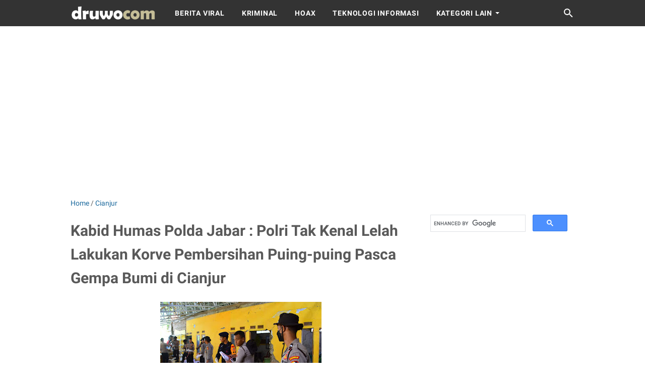

--- FILE ---
content_type: text/html; charset=utf-8
request_url: https://www.google.com/recaptcha/api2/aframe
body_size: 114
content:
<!DOCTYPE HTML><html><head><meta http-equiv="content-type" content="text/html; charset=UTF-8"></head><body><script nonce="ESfI5Ky3kxQ2fr7ZfruBUg">/** Anti-fraud and anti-abuse applications only. See google.com/recaptcha */ try{var clients={'sodar':'https://pagead2.googlesyndication.com/pagead/sodar?'};window.addEventListener("message",function(a){try{if(a.source===window.parent){var b=JSON.parse(a.data);var c=clients[b['id']];if(c){var d=document.createElement('img');d.src=c+b['params']+'&rc='+(localStorage.getItem("rc::a")?sessionStorage.getItem("rc::b"):"");window.document.body.appendChild(d);sessionStorage.setItem("rc::e",parseInt(sessionStorage.getItem("rc::e")||0)+1);localStorage.setItem("rc::h",'1769677570112');}}}catch(b){}});window.parent.postMessage("_grecaptcha_ready", "*");}catch(b){}</script></body></html>

--- FILE ---
content_type: text/javascript; charset=UTF-8
request_url: https://www.druwo.com/feeds/posts/default/-/Cianjur?alt=json-in-script&orderby=updated&start-index=2&max-results=5&callback=msRelatedPosts
body_size: 8576
content:
// API callback
msRelatedPosts({"version":"1.0","encoding":"UTF-8","feed":{"xmlns":"http://www.w3.org/2005/Atom","xmlns$openSearch":"http://a9.com/-/spec/opensearchrss/1.0/","xmlns$blogger":"http://schemas.google.com/blogger/2008","xmlns$georss":"http://www.georss.org/georss","xmlns$gd":"http://schemas.google.com/g/2005","xmlns$thr":"http://purl.org/syndication/thread/1.0","id":{"$t":"tag:blogger.com,1999:blog-3880931958798652754"},"updated":{"$t":"2026-01-16T21:46:24.726+07:00"},"category":[{"term":"Polri"},{"term":"kriminal"},{"term":"Polresta Yogyakarta"},{"term":"yogyakarta"},{"term":"jadwal"},{"term":"Polres Ngawi"},{"term":"jam kunjung"},{"term":"sampel gratis"},{"term":"singkatan"},{"term":"rumah sakit"},{"term":"pasien"},{"term":"SIM keliling"},{"term":"TNI"},{"term":"DIY"},{"term":"gratis"},{"term":"polisi"},{"term":"Sleman"},{"term":"Hukum"},{"term":"MotoGP"},{"term":"2016"},{"term":"Polda DIY"},{"term":"hasil"},{"term":"Polda Jambi"},{"term":"hadiah"},{"term":"promo"},{"term":"review"},{"term":"Tokoh"},{"term":"freesample"},{"term":"Cianjur"},{"term":"Polda Jatim"},{"term":"Polda Metro Jaya"},{"term":"susu"},{"term":"voucher"},{"term":"DKI Jakarta"},{"term":"Terorisme"},{"term":"tahanan"},{"term":"#Irjenpolrusdihartono"},{"term":"#Kapoldajambi"},{"term":"Bantul"},{"term":"Pakar"},{"term":"kualifikasi"},{"term":"#Poldajambi"},{"term":"perkembangan kasus"},{"term":"race"},{"term":"Irjen Pol A Rachmad Wibowo"},{"term":"Jateng"},{"term":"Kapolres Ngawi"},{"term":"Kompolnas RI"},{"term":"Polda Jateng"},{"term":"Polres Pekalongan"},{"term":"Rutan"},{"term":"VIRAL"},{"term":"diskon"},{"term":"jogja"},{"term":"klasemen"},{"term":"lipstik"},{"term":"sampelgratis"},{"term":"wisata"},{"term":"#Kapolda Jambi"},{"term":"#rusdihartono"},{"term":"HOAX"},{"term":"Jatim"},{"term":"LP"},{"term":"Lapas"},{"term":"Muhammadiyah"},{"term":"Polres Tulungagung"},{"term":"hometesterclub"},{"term":"makanan"},{"term":"sampel"},{"term":"#Irjen Pol Rusdi Hartono"},{"term":"#Polda Jambi"},{"term":"Australia"},{"term":"Bandung"},{"term":"Gunungkidul"},{"term":"Jabar"},{"term":"Jepang"},{"term":"Kulonprogo"},{"term":"Motegi"},{"term":"Ngawi"},{"term":"Papua"},{"term":"Phillip Island"},{"term":"Polda"},{"term":"Polres Nagekeo"},{"term":"Polrestro Jakarta Utara"},{"term":"Spanyol"},{"term":"Surabaya"},{"term":"TNI Polri"},{"term":"cara"},{"term":"harga"},{"term":"kesehatan"},{"term":"kupon"},{"term":"lomba"},{"term":"narkoba"},{"term":"pencurian"},{"term":"DPR"},{"term":"Komnas HAM"},{"term":"MPASI"},{"term":"Mahasiswa"},{"term":"Malaysia"},{"term":"Opini"},{"term":"Pilkada"},{"term":"Polrestabes Bandung"},{"term":"SAMSAT Keliling"},{"term":"Sepang"},{"term":"Valencia"},{"term":"anak"},{"term":"bayi"},{"term":"daftar harga"},{"term":"kode"},{"term":"kuliner"},{"term":"murah"},{"term":"narapidana"},{"term":"produk"},{"term":"revlon"},{"term":"sample gratis"},{"term":"tips"},{"term":"#Kapoldajambi #Irjenpolrusdihartono #Rusdihartono #hutke72polairud"},{"term":"#Rusdi hartono"},{"term":"#irjenpolrsudihartono #poldajambi #kapoldajambi"},{"term":"#jambi"},{"term":"2018"},{"term":"Akbp Dwiasi Wiyaputera"},{"term":"Bali"},{"term":"Biddokkes Polda Jateng"},{"term":"Corona"},{"term":"Covid-19"},{"term":"KPK"},{"term":"Kalemdiklat Polri"},{"term":"Kemenpora RI"},{"term":"Klaten"},{"term":"Kraton"},{"term":"Lamandau"},{"term":"MPR RI"},{"term":"Majalengka"},{"term":"Makassar"},{"term":"Malioboro"},{"term":"NTT"},{"term":"NU"},{"term":"Polres Gunungkidul"},{"term":"Polres Kotawaringin Barat"},{"term":"Polres Semarang"},{"term":"Polres Tabanan"},{"term":"Polres Toraja Utara"},{"term":"Polresta Denpasar"},{"term":"Polrestro Depok"},{"term":"Polrestro Jakarta Barat"},{"term":"Semarang"},{"term":"Sidoarjo"},{"term":"Unjuk Rasa"},{"term":"arti"},{"term":"berhadiah"},{"term":"bless"},{"term":"caladine"},{"term":"cleanser"},{"term":"enfagrow"},{"term":"freegift"},{"term":"giveaway"},{"term":"hemat"},{"term":"kebakaran"},{"term":"kecelakaan"},{"term":"klitih"},{"term":"kuis"},{"term":"lalu-lintas"},{"term":"lifful beauty"},{"term":"lifull beauty"},{"term":"line"},{"term":"lineindomaret"},{"term":"makeup"},{"term":"modus penipuan"},{"term":"monipla"},{"term":"pelajar"},{"term":"resep"},{"term":"solero"},{"term":"survey"},{"term":"susugratis"},{"term":"2017"},{"term":"2020"},{"term":"AKBP Andi Muhammad Ichsan Usman"},{"term":"AKBP Bismo Teguh Prakoso"},{"term":"Aragon"},{"term":"BNN RI"},{"term":"BRI"},{"term":"Balikpapan"},{"term":"Banjarmasin"},{"term":"Banten"},{"term":"Bhabinkamtibmas"},{"term":"Bisnis"},{"term":"Bitung"},{"term":"Boyolali"},{"term":"Brebes"},{"term":"Brigjen Pol Mardiaz Kusin Dwihananto"},{"term":"Calon Kapolri"},{"term":"DIJUAL"},{"term":"Ditlantas Polda DIY"},{"term":"Ditreskrimum Polda Metro Jaya"},{"term":"Hartono Mall"},{"term":"Hobi"},{"term":"IAWP 2021"},{"term":"IDI"},{"term":"IPW"},{"term":"Jakarta"},{"term":"Jakarta Selatan"},{"term":"Jakarta Timur"},{"term":"KIJANG"},{"term":"Kali Gajahwong"},{"term":"Kalsel"},{"term":"Kapolda Jambi"},{"term":"Kapolri"},{"term":"Karawang"},{"term":"Kebumen"},{"term":"Kidzooona"},{"term":"Kompolnas"},{"term":"Kwitansi"},{"term":"Lemdiklat"},{"term":"Lip Cream"},{"term":"MOBIL"},{"term":"Malang"},{"term":"Morinaga"},{"term":"Moto GP"},{"term":"NKRI"},{"term":"November"},{"term":"PP Polri"},{"term":"PSSI"},{"term":"Padang Lawas"},{"term":"Pekalongan"},{"term":"Pemilu"},{"term":"Polda Bali"},{"term":"Polda NTT"},{"term":"Polda Sultra"},{"term":"Poles Sikka"},{"term":"Politik"},{"term":"Polres Aceh Selatan"},{"term":"Polres Badung"},{"term":"Polres Bantul"},{"term":"Polres Banyuasin"},{"term":"Polres Bogor"},{"term":"Polres Brebes"},{"term":"Polres Gianyar"},{"term":"Polres Grobogan"},{"term":"Polres Indramayu"},{"term":"Polres Kebumen"},{"term":"Polres Kolaka Utara"},{"term":"Polres Kudus"},{"term":"Polres Mandailing Natal"},{"term":"Polres Pelabuhan Makassar"},{"term":"Polres Sragen"},{"term":"Polres Sukabumi Kota"},{"term":"Polres Tanjab Timur"},{"term":"Polres Tebo"},{"term":"Polresta Pontianak Kota"},{"term":"Polresta Surakarta"},{"term":"Polrestabes"},{"term":"Polrestabes Makassar"},{"term":"Polrestro Jakarta Pusat"},{"term":"Polwan"},{"term":"Purworejo"},{"term":"Pusdokkes Polri"},{"term":"RRI"},{"term":"Rembang"},{"term":"Reptile"},{"term":"S.I.K"},{"term":"SIM Internasional"},{"term":"Samsat Corner"},{"term":"Setukpa"},{"term":"Setukpa Lemdiklat Polri"},{"term":"Setukpa Polri"},{"term":"Simalungun"},{"term":"Sumbar"},{"term":"Surakarta"},{"term":"TOYOTA"},{"term":"TVRI"},{"term":"Trenggalek"},{"term":"Uang Palsu"},{"term":"acnol"},{"term":"agama"},{"term":"bb cushion"},{"term":"bedak"},{"term":"bencana"},{"term":"bolu kukus nutrijel"},{"term":"caladine lotion"},{"term":"cetaphil"},{"term":"cleansing gel"},{"term":"concealer"},{"term":"daftar"},{"term":"daftar menu"},{"term":"data"},{"term":"demo"},{"term":"diapers"},{"term":"elevania"},{"term":"eskrim"},{"term":"face care"},{"term":"facial foam"},{"term":"facial wash"},{"term":"food"},{"term":"foundation"},{"term":"garnier"},{"term":"giveway"},{"term":"harga tiket masuk"},{"term":"hewan ternak"},{"term":"htc"},{"term":"ikan bakar"},{"term":"indomaret"},{"term":"informasi"},{"term":"jam"},{"term":"judi"},{"term":"kataanda.com"},{"term":"kenesfood"},{"term":"kodevoucher"},{"term":"kolamrenangjogja"},{"term":"kosmetik"},{"term":"krim bayi"},{"term":"kuis berhadiah"},{"term":"kuisberhadiah"},{"term":"kuisgratis"},{"term":"kuistv"},{"term":"kuliner jogja"},{"term":"kulit berminyak"},{"term":"kulit sensitif"},{"term":"laneige"},{"term":"lifull"},{"term":"lip cream matte"},{"term":"lipstikmatte"},{"term":"lomba foto"},{"term":"longsor"},{"term":"loreal paris"},{"term":"luckydraw"},{"term":"madiun"},{"term":"makarizo"},{"term":"make up"},{"term":"make up remover"},{"term":"mamypoko"},{"term":"mataharimall"},{"term":"meadjohnson"},{"term":"minyak rambut bayi"},{"term":"mncmobile"},{"term":"nasional"},{"term":"newborn"},{"term":"newmom"},{"term":"nyx"},{"term":"obat"},{"term":"obat darah tinggi"},{"term":"obat jerawat"},{"term":"okupon"},{"term":"panties pizza"},{"term":"pastagigi"},{"term":"pelembab"},{"term":"pembacokan"},{"term":"pembersih lantai"},{"term":"pembersih wajah"},{"term":"pememuan senjata api"},{"term":"pepsodent"},{"term":"perampasan"},{"term":"perbedaan"},{"term":"perkelahian"},{"term":"persamaan"},{"term":"phd"},{"term":"phddeivery"},{"term":"pixy lip cream"},{"term":"pizza"},{"term":"ponds"},{"term":"pondswhitebeauty"},{"term":"popok bayi"},{"term":"posisi start"},{"term":"profil sirkuit"},{"term":"rctimobile"},{"term":"remaja"},{"term":"revlon ultra hd matte embrace"},{"term":"rewiew"},{"term":"ros in hotel"},{"term":"sabun cuci"},{"term":"samplegratis"},{"term":"sapi"},{"term":"sariayu"},{"term":"sariwangi"},{"term":"seafood \u0026 chinesse food"},{"term":"sgm"},{"term":"shampoo"},{"term":"shopee"},{"term":"silkygirl"},{"term":"sosial"},{"term":"sufor"},{"term":"sustagen"},{"term":"teh"},{"term":"tresemme"},{"term":"unilever"},{"term":"upinipin"},{"term":"wardah"},{"term":"yvesaintlaurent"}],"title":{"type":"text","$t":"druwo"},"subtitle":{"type":"html","$t":"Informasi penting hari ini"},"link":[{"rel":"http://schemas.google.com/g/2005#feed","type":"application/atom+xml","href":"https:\/\/www.druwo.com\/feeds\/posts\/default"},{"rel":"self","type":"application/atom+xml","href":"https:\/\/www.blogger.com\/feeds\/3880931958798652754\/posts\/default\/-\/Cianjur?alt=json-in-script\u0026start-index=2\u0026max-results=5\u0026orderby=updated"},{"rel":"alternate","type":"text/html","href":"https:\/\/www.druwo.com\/search\/label\/Cianjur"},{"rel":"hub","href":"http://pubsubhubbub.appspot.com/"},{"rel":"previous","type":"application/atom+xml","href":"https:\/\/www.blogger.com\/feeds\/3880931958798652754\/posts\/default\/-\/Cianjur\/-\/Cianjur?alt=json-in-script\u0026start-index=1\u0026max-results=5\u0026orderby=updated"},{"rel":"next","type":"application/atom+xml","href":"https:\/\/www.blogger.com\/feeds\/3880931958798652754\/posts\/default\/-\/Cianjur\/-\/Cianjur?alt=json-in-script\u0026start-index=7\u0026max-results=5\u0026orderby=updated"}],"author":[{"name":{"$t":"Admin"},"uri":{"$t":"http:\/\/www.blogger.com\/profile\/12121047641961669110"},"email":{"$t":"noreply@blogger.com"},"gd$image":{"rel":"http://schemas.google.com/g/2005#thumbnail","width":"32","height":"32","src":"\/\/blogger.googleusercontent.com\/img\/b\/R29vZ2xl\/AVvXsEilrEz-o15HZnvMwuT45fhMb4Oue9fTlLr_bTimpXiX0gN4XxmD-lIqaGVlMWHWJt_9HymqgADQs0p4x90yxSh-Opw2MX53MvvrG723jXdN-4Q9XmSg1prUon851hnwHw\/s96\/unnamed.png"}}],"generator":{"version":"7.00","uri":"http://www.blogger.com","$t":"Blogger"},"openSearch$totalResults":{"$t":"10"},"openSearch$startIndex":{"$t":"2"},"openSearch$itemsPerPage":{"$t":"5"},"entry":[{"id":{"$t":"tag:blogger.com,1999:blog-3880931958798652754.post-8831835336123488543"},"published":{"$t":"2022-12-01T16:07:00.002+07:00"},"updated":{"$t":"2022-12-01T16:07:31.568+07:00"},"category":[{"scheme":"http://www.blogger.com/atom/ns#","term":"Cianjur"}],"title":{"type":"text","$t":"Kabid Humas Polda Jabar : Polri Tak Kenal Lelah Lakukan Korve Pembersihan Puing-puing  Pasca Gempa Bumi di Cianjur"},"content":{"type":"html","$t":"\u003Cdiv\u003E\u003Cdiv class=\"separator\" style=\"clear: both; text-align: center;\"\u003E\u003Ca href=\"https:\/\/blogger.googleusercontent.com\/img\/b\/R29vZ2xl\/AVvXsEjW1DcWRVOQ0Ka48fCCKMesz302omAZj__ca_bwK6VhG8gcllAAj4JUtUZpbNbiR4JGcexeI0FxG09R-ZKxVqEp_WHGzSlLXn4TFHZnDI6WpmCLN0sdyqPsWQg_MQkX6Y8LyZeqYWB_EbkEo1tnfzPcs_OfiVn4CxPcj7VVjP-IyqjntBst_Z-Eu3LRGQ\/s1500\/5e23b8e9-23df-4e32-a7e8-6abad285b60b.jpg\" imageanchor=\"1\" style=\"margin-left: 1em; margin-right: 1em;\"\u003E\u003Cimg border=\"0\" data-original-height=\"1000\" data-original-width=\"1500\" height=\"213\" src=\"https:\/\/blogger.googleusercontent.com\/img\/b\/R29vZ2xl\/AVvXsEjW1DcWRVOQ0Ka48fCCKMesz302omAZj__ca_bwK6VhG8gcllAAj4JUtUZpbNbiR4JGcexeI0FxG09R-ZKxVqEp_WHGzSlLXn4TFHZnDI6WpmCLN0sdyqPsWQg_MQkX6Y8LyZeqYWB_EbkEo1tnfzPcs_OfiVn4CxPcj7VVjP-IyqjntBst_Z-Eu3LRGQ\/s320\/5e23b8e9-23df-4e32-a7e8-6abad285b60b.jpg\" width=\"320\" \/\u003E\u003C\/a\u003E\u003C\/div\u003E\u003Cbr \/\u003EDampak dari gempa bumi yang dirasakan oleh masyarakat kabupaten Cianjur begitu parah banyak kerusakan terjadi di fasilitas umum hingga milik pribadi. Perlu penataan dan pembersihan di wilayah paska terkena dampaknya gempa bumi yang tak luput dari perhatian Polri dalam pembersihan di wilayah tersebut.\u003C\/div\u003E\u003Cdiv\u003E\u003Cbr \/\u003E\u003C\/div\u003E\u003Cdiv\u003EKabid Humas Polda Jabar Kombes Pol. Ibrahim Tompo S.I.K, M.Si mengatakan bahwa korve dipandang perlu sebagai wujud\u0026nbsp; pelayanan kepada masyarakat, kamis (1-12-2022).\u0026nbsp;\u003C\/div\u003E\u003Cdiv\u003E\u003Cbr \/\u003E\u003C\/div\u003E\u003Cdiv\u003EDengan menggunakan peralatan seadanya Polri saling bahu membahu membongkar serta membersihkan sisa puing - puing rumah warga yang rusak bahkan hancur akibat gempa Cianjur.\u003C\/div\u003E\u003Cdiv\u003E\u003Cbr \/\u003E\u003C\/div\u003E\u003Cdiv\u003EAnggota Polri terlihat kompak bahu membahu membersihkan sisa puing puing reruntuhan dan fasilitas umum\u0026nbsp; hingga jalan yang menjadi akses menuju wilayah tersebut.\u003C\/div\u003E"},"link":[{"rel":"edit","type":"application/atom+xml","href":"https:\/\/www.blogger.com\/feeds\/3880931958798652754\/posts\/default\/8831835336123488543"},{"rel":"self","type":"application/atom+xml","href":"https:\/\/www.blogger.com\/feeds\/3880931958798652754\/posts\/default\/8831835336123488543"},{"rel":"alternate","type":"text/html","href":"https:\/\/www.druwo.com\/2022\/12\/kabid-humas-polda-jabar-polri-tak-kenal.html","title":"Kabid Humas Polda Jabar : Polri Tak Kenal Lelah Lakukan Korve Pembersihan Puing-puing  Pasca Gempa Bumi di Cianjur"}],"author":[{"name":{"$t":"Admin"},"uri":{"$t":"http:\/\/www.blogger.com\/profile\/12121047641961669110"},"email":{"$t":"noreply@blogger.com"},"gd$image":{"rel":"http://schemas.google.com/g/2005#thumbnail","width":"32","height":"32","src":"\/\/blogger.googleusercontent.com\/img\/b\/R29vZ2xl\/AVvXsEilrEz-o15HZnvMwuT45fhMb4Oue9fTlLr_bTimpXiX0gN4XxmD-lIqaGVlMWHWJt_9HymqgADQs0p4x90yxSh-Opw2MX53MvvrG723jXdN-4Q9XmSg1prUon851hnwHw\/s96\/unnamed.png"}}],"media$thumbnail":{"xmlns$media":"http://search.yahoo.com/mrss/","url":"https:\/\/blogger.googleusercontent.com\/img\/b\/R29vZ2xl\/AVvXsEjW1DcWRVOQ0Ka48fCCKMesz302omAZj__ca_bwK6VhG8gcllAAj4JUtUZpbNbiR4JGcexeI0FxG09R-ZKxVqEp_WHGzSlLXn4TFHZnDI6WpmCLN0sdyqPsWQg_MQkX6Y8LyZeqYWB_EbkEo1tnfzPcs_OfiVn4CxPcj7VVjP-IyqjntBst_Z-Eu3LRGQ\/s72-c\/5e23b8e9-23df-4e32-a7e8-6abad285b60b.jpg","height":"72","width":"72"}},{"id":{"$t":"tag:blogger.com,1999:blog-3880931958798652754.post-6723490916117839260"},"published":{"$t":"2022-12-01T13:12:00.003+07:00"},"updated":{"$t":"2022-12-01T13:12:32.288+07:00"},"category":[{"scheme":"http://www.blogger.com/atom/ns#","term":"Cianjur"},{"scheme":"http://www.blogger.com/atom/ns#","term":"Polri"}],"title":{"type":"text","$t":"Kabid Humas Polda Jabar :  Srikandi Polwan terjang Daerah Yang Sulit Terjangkau Kendaraan,  Distribusikan Bantuan Logistik Untuk Korban Gempa Cianjur"},"content":{"type":"html","$t":"\u003Cdiv\u003E\u003Cdiv class=\"separator\" style=\"clear: both; text-align: center;\"\u003E\u003Ca href=\"https:\/\/blogger.googleusercontent.com\/img\/b\/R29vZ2xl\/AVvXsEicu9BEqH0-uDFWfRwts6tAI4Rsyn67kM4JdUs9inAMxLsyFcXau7cbQsPb-uwtSGR1FEJ7AXedMcnfAqcXxVoobnn7Mt643XN_Skb3yfPGGrmArOZGAxx6m9gvGgCp5bYJtPXWNyQOEyzSuJ1hsQCCEcGqPn66k5E-k8T-kabKG44vqxHu6MiDiTV6-A\/s720\/e20934cd-d74c-4aa4-8e11-afb791c73ae1.jpg\" imageanchor=\"1\" style=\"margin-left: 1em; margin-right: 1em;\"\u003E\u003Cimg border=\"0\" data-original-height=\"400\" data-original-width=\"720\" height=\"178\" src=\"https:\/\/blogger.googleusercontent.com\/img\/b\/R29vZ2xl\/AVvXsEicu9BEqH0-uDFWfRwts6tAI4Rsyn67kM4JdUs9inAMxLsyFcXau7cbQsPb-uwtSGR1FEJ7AXedMcnfAqcXxVoobnn7Mt643XN_Skb3yfPGGrmArOZGAxx6m9gvGgCp5bYJtPXWNyQOEyzSuJ1hsQCCEcGqPn66k5E-k8T-kabKG44vqxHu6MiDiTV6-A\/s320\/e20934cd-d74c-4aa4-8e11-afb791c73ae1.jpg\" width=\"320\" \/\u003E\u003C\/a\u003E\u003C\/div\u003E\u003Cbr \/\u003EPaska terjadinya gempa yang memporak porandakan sebagian wilayah kab. Cianjur, bantuan logistik datang dari berbagai daerah sebagai bentuk kepedulian dan rasa empaty terhadap warganya\u0026nbsp; menggunakan sepeda motor trail membawa kebutuhan esensial untuk warga terdampak gempa Cianjur.Kamis (1\/12\/2022)\u003C\/div\u003E\u003Cdiv\u003E\u003Cbr \/\u003E\u003C\/div\u003E\u003Cdiv\u003EPolwan dengan gagah berani tersebut harus menembus jalanan sempit, terjal dan mau tak mau menggunakan motor trail demi kebutuhan logistik tiba cepat di lokasi terdampak. di Kampung Leuwinanggung Rt 001 Rw 001 Desa Sukaresmi Kecamatan Pacet Kabupaten Cianjur.\u003C\/div\u003E\u003Cdiv\u003E\u003Cbr \/\u003E\u003C\/div\u003E\u003Cdiv\u003ESaat\u0026nbsp; dikonfirmasi, Briptu Rega menyampaikan telah menyalurkan bantuan logistik kepada korban gempa ditempat yang terisolasi yang hanya bisa dilewati oleh kendaraan trail,\u0026nbsp;\u003C\/div\u003E\u003Cdiv\u003E\u003Cbr \/\u003E\u003C\/div\u003E\u003Cdiv\u003E\"Alhamdulih saya dan rekan-rekan\u0026nbsp; bisa menyalurkan langsung logistik kepada korban gempa ke tempat yang sangat sulit dilalui.\" ujarnya.\u003C\/div\u003E\u003Cdiv\u003E\u003Cbr \/\u003E\u003C\/div\u003E\u003Cdiv\u003ETak hanya menyalurkan logistik, Polwan juga\u0026nbsp; melakukan trauma healing kepada anak-anak ditempat pengungsian karena merupakan salah satu upaya untuk memulihkan trauma pasca bencana gempa bumi yang melanda Kabupaten Cianjur.\u003C\/div\u003E\u003Cdiv\u003E\u003Cbr \/\u003E\u003C\/div\u003E\u003Cdiv\u003ESementara itu, Kapolres Majalengka Polda Jabae AKBP Edwin Affandi saya megapresiasi setinggi-tingginya kepada Briptu Rega, Polwan yang membawa pendistribusian logistik untuk korban terdampak\u0026nbsp; gempa Cianjur.\u003C\/div\u003E\u003Cdiv\u003E\u003Cbr \/\u003E\u003C\/div\u003E\u003Cdiv\u003EMereka terus bekerja dan berjuang untuk melindungi segenap tumpah darah Bangsa Indonesia.\u0026nbsp; Dan berharap mereka dapat menjadi srikandi atau pahlawan yang membawa nama baik institusi Kepolisian Republik Indonesia\u0026nbsp;\u003C\/div\u003E\u003Cdiv\u003E\u003Cbr \/\u003E\u003C\/div\u003E\u003Cdiv\u003EKabid Humas Polda jabar Kombes. Pol Ibrahim Tompo, S.I.K., M.Si., menambahkan dalam operasi kemanusiaan ini hadir srikandi Polwan dengan aksi heroiknya dalam penanggulangan bencana gempa bumi di kabupaten Ciianjur merupakan tindakan positif yang patut dicontoh oleh anggota\u0026nbsp; polri yang lainnya.\u003C\/div\u003E"},"link":[{"rel":"edit","type":"application/atom+xml","href":"https:\/\/www.blogger.com\/feeds\/3880931958798652754\/posts\/default\/6723490916117839260"},{"rel":"self","type":"application/atom+xml","href":"https:\/\/www.blogger.com\/feeds\/3880931958798652754\/posts\/default\/6723490916117839260"},{"rel":"alternate","type":"text/html","href":"https:\/\/www.druwo.com\/2022\/12\/kabid-humas-polda-jabar-srikandi-polwan.html","title":"Kabid Humas Polda Jabar :  Srikandi Polwan terjang Daerah Yang Sulit Terjangkau Kendaraan,  Distribusikan Bantuan Logistik Untuk Korban Gempa Cianjur"}],"author":[{"name":{"$t":"Admin"},"uri":{"$t":"http:\/\/www.blogger.com\/profile\/12121047641961669110"},"email":{"$t":"noreply@blogger.com"},"gd$image":{"rel":"http://schemas.google.com/g/2005#thumbnail","width":"32","height":"32","src":"\/\/blogger.googleusercontent.com\/img\/b\/R29vZ2xl\/AVvXsEilrEz-o15HZnvMwuT45fhMb4Oue9fTlLr_bTimpXiX0gN4XxmD-lIqaGVlMWHWJt_9HymqgADQs0p4x90yxSh-Opw2MX53MvvrG723jXdN-4Q9XmSg1prUon851hnwHw\/s96\/unnamed.png"}}],"media$thumbnail":{"xmlns$media":"http://search.yahoo.com/mrss/","url":"https:\/\/blogger.googleusercontent.com\/img\/b\/R29vZ2xl\/AVvXsEicu9BEqH0-uDFWfRwts6tAI4Rsyn67kM4JdUs9inAMxLsyFcXau7cbQsPb-uwtSGR1FEJ7AXedMcnfAqcXxVoobnn7Mt643XN_Skb3yfPGGrmArOZGAxx6m9gvGgCp5bYJtPXWNyQOEyzSuJ1hsQCCEcGqPn66k5E-k8T-kabKG44vqxHu6MiDiTV6-A\/s72-c\/e20934cd-d74c-4aa4-8e11-afb791c73ae1.jpg","height":"72","width":"72"}},{"id":{"$t":"tag:blogger.com,1999:blog-3880931958798652754.post-6664311232525684776"},"published":{"$t":"2022-11-30T17:06:00.004+07:00"},"updated":{"$t":"2022-11-30T17:06:37.460+07:00"},"category":[{"scheme":"http://www.blogger.com/atom/ns#","term":"Cianjur"}],"title":{"type":"text","$t":"UPDATE TIM DVI IDENTIFIKASI JENAZAH KORBAN GEMPA BUMI CIANJUR"},"content":{"type":"html","$t":"\u003Cdiv\u003E\u003Cdiv class=\"separator\" style=\"clear: both; text-align: center;\"\u003E\u003Ca href=\"https:\/\/blogger.googleusercontent.com\/img\/b\/R29vZ2xl\/AVvXsEgKEf7ixEBPFtEyaRKRopQzKwdbxOt97wifBR1iQ_SABcieWcEbq2RH6NbvdTGYN2obikq1fcB3JdlLRraUGgqTFhbNd5_yS5OHb3GNGp0y8xk8kz-uiuNk8rRvlobiqiZW236nXC6sL29uaY3xQT_1tI3MxR4rFeVJZsrMNsKFPu3EJBwpKe7XfFTA\/s1280\/f5a3e2c8-f5fa-42b2-9887-019241ac35a3.jpg\" imageanchor=\"1\" style=\"margin-left: 1em; margin-right: 1em;\"\u003E\u003Cimg border=\"0\" data-original-height=\"853\" data-original-width=\"1280\" height=\"213\" src=\"https:\/\/blogger.googleusercontent.com\/img\/b\/R29vZ2xl\/AVvXsEgKEf7ixEBPFtEyaRKRopQzKwdbxOt97wifBR1iQ_SABcieWcEbq2RH6NbvdTGYN2obikq1fcB3JdlLRraUGgqTFhbNd5_yS5OHb3GNGp0y8xk8kz-uiuNk8rRvlobiqiZW236nXC6sL29uaY3xQT_1tI3MxR4rFeVJZsrMNsKFPu3EJBwpKe7XfFTA\/s320\/f5a3e2c8-f5fa-42b2-9887-019241ac35a3.jpg\" width=\"320\" \/\u003E\u003C\/a\u003E\u003C\/div\u003E\u003Cbr \/\u003ETim Disaster Victim Investigation (DVI)\u0026nbsp; Gempa bumi Cianjur Jawa Barat mengungkapkan, telah berhasil mengidentifikasi sebanyak 151 jenazah korban akibat gempa di Cianjur, Jawa Barat. Rabu (30\/11\/2022)\u003C\/div\u003E\u003Cdiv\u003E\u003Cbr \/\u003E\u003C\/div\u003E\u003Cdiv\u003EAdapun gempa di cianjur yang terjadi pada senin, 21 november memiliki kekuatan magnitudo 5,6 ini, mengakibatkan banyak warga menjadi korban. “pada kesempatan ini kami akan menyampaikan kegiatan dvi dalam\u0026nbsp; rangka identifikasi korban meninggal dalam bencana gempa bumi . sampai saat ini update selasa sampai dengan saat ini pukul 13.00 selasa kemaren sampai petang kami menerima 4 jenazah.” Ujar juru bicara DVI Polri Brigjen Pol Nyoman Eddy P.W.Sp.F.DFM\u0026nbsp;\u003C\/div\u003E\u003Cdiv\u003E\u003Cbr \/\u003E\u003C\/div\u003E\u003Cdiv\u003E“Adapun identifikasi dilakukan berdasarkan DNA sidik jari, serta catatan medis dan properti korban jenazah nomor pm 062\/022\/cjr\/150, cocok dengan data am nomor 97 teridentifikasi sebagai nurhasanah\/ perempuan\/ 43 tahun\/ kp. cugenang rt 003 rt 001 kec. cugenang kab. cianjur. teridentifikasi melalui sidik jari, gigi, catatan medis dan property dan yang ke 2 jenazah nomor pm 062\/022\/cjr\/153, cocok dengan data am nomor 68 teridentifikasi sebagai roni nurjaman\/ laki-laki\/ 27 tahun\/ kp. balong rt 5 rw 4 kel. suci, karang pawitan garut. teridentifikasi melalui sidik jari, catatan medis dan properti.” Tambahnya.\u003C\/div\u003E\u003Cdiv\u003E\u003Cbr \/\u003E\u003C\/div\u003E\u003Cdiv\u003ETim.DVI Polri engingatkan agar korban selamat dari peristiwa bencana alam gempa Cianjur yang masih kehilangan anggota keluarganya untuk melapor. Laporan adanya anggota keluarga yang hilang bisa disampaikan ke posko yang disediakan, mulai dari Posko Pengaduan Orang Hilang atau Posko Ante Mortem DVI.\u0026nbsp; \u0026nbsp; \u0026nbsp; \u0026nbsp; \u0026nbsp; \u0026nbsp; \u0026nbsp; \u0026nbsp; \u0026nbsp; \u0026nbsp; \u0026nbsp; \u0026nbsp; \u0026nbsp; \u0026nbsp; \u0026nbsp; \u0026nbsp;\u0026nbsp;\u003C\/div\u003E\u003Cdiv\u003E\u003Cbr \/\u003E\u003C\/div\u003E\u003Cdiv\u003E“Kepada keluarga yang masih merasa kelhilangan anggota keluarganya untuk diimbau bisa melapor ke Posko Pengaduan Orang Hilang, Posko Ante Mortem DVI di bagian forensik RSUD Sayang Cianjur,” ucapnya.\u003C\/div\u003E\u003Cdiv\u003E\u003Cbr \/\u003E\u003C\/div\u003E\u003Cdiv\u003EMenurutnya, saat melapor, anggota keluarga yang datang ke posko perlu membawa data-data korban berupa kartu, rekam medis gigi, foto terakhir korban, dan rekam sidik jari.\u0026nbsp;\u003C\/div\u003E\u003Cdiv\u003E\u003Cbr \/\u003E\u003C\/div\u003E\u003Cdiv\u003ESementara itu, hanya keluarga inti korban yang boleh mengambil data hasil identifikasi. “Untuk pengambilan sampel data DNA DVI, diharapkan yang hadir adalah orangtua kandung atau anak kandung korban untuk diambil sampel DNA-nya,” imbuhnya\u0026nbsp;\u003C\/div\u003E"},"link":[{"rel":"edit","type":"application/atom+xml","href":"https:\/\/www.blogger.com\/feeds\/3880931958798652754\/posts\/default\/6664311232525684776"},{"rel":"self","type":"application/atom+xml","href":"https:\/\/www.blogger.com\/feeds\/3880931958798652754\/posts\/default\/6664311232525684776"},{"rel":"alternate","type":"text/html","href":"https:\/\/www.druwo.com\/2022\/11\/update-tim-dvi-identifikasi-jenazah.html","title":"UPDATE TIM DVI IDENTIFIKASI JENAZAH KORBAN GEMPA BUMI CIANJUR"}],"author":[{"name":{"$t":"Jay"},"uri":{"$t":"http:\/\/www.blogger.com\/profile\/03666205151957046383"},"email":{"$t":"noreply@blogger.com"},"gd$image":{"rel":"http://schemas.google.com/g/2005#thumbnail","width":"16","height":"16","src":"https:\/\/img1.blogblog.com\/img\/b16-rounded.gif"}}],"media$thumbnail":{"xmlns$media":"http://search.yahoo.com/mrss/","url":"https:\/\/blogger.googleusercontent.com\/img\/b\/R29vZ2xl\/AVvXsEgKEf7ixEBPFtEyaRKRopQzKwdbxOt97wifBR1iQ_SABcieWcEbq2RH6NbvdTGYN2obikq1fcB3JdlLRraUGgqTFhbNd5_yS5OHb3GNGp0y8xk8kz-uiuNk8rRvlobiqiZW236nXC6sL29uaY3xQT_1tI3MxR4rFeVJZsrMNsKFPu3EJBwpKe7XfFTA\/s72-c\/f5a3e2c8-f5fa-42b2-9887-019241ac35a3.jpg","height":"72","width":"72"}},{"id":{"$t":"tag:blogger.com,1999:blog-3880931958798652754.post-4243646730446535551"},"published":{"$t":"2022-11-30T16:54:00.001+07:00"},"updated":{"$t":"2022-11-30T16:54:19.197+07:00"},"category":[{"scheme":"http://www.blogger.com/atom/ns#","term":"Cianjur"}],"title":{"type":"text","$t":"Kabid Humas Polda Jabar : Upaya Pencarian Korban Gempa Bumi Sampai Saat Ini Masih Dilakukan."},"content":{"type":"html","$t":"\u003Cdiv\u003E\u003Cdiv class=\"separator\" style=\"clear: both; text-align: center;\"\u003E\u003Ca href=\"https:\/\/blogger.googleusercontent.com\/img\/b\/R29vZ2xl\/AVvXsEhNHJQC_bG6S2n_aQL09MUM7xSy__bsSMfDSqhKOEQUJO6m_NqNk3bBmozvro0FXk7P_Tp2wT0y17Gfz6vVLwdZKW3FkY3ClcQ3SWLetklGVD_6bsDp_IeOCZaNbcf4KUnv283WRkCM-rw2hOyNKyHhDq-_soH4357EpTKDxsnKzP2VAabdQRCbCHfz\/s1280\/98ca7c85-b078-465b-8dcd-e34b2d194bc2.jpg\" imageanchor=\"1\" style=\"margin-left: 1em; margin-right: 1em;\"\u003E\u003Cimg border=\"0\" data-original-height=\"853\" data-original-width=\"1280\" height=\"213\" src=\"https:\/\/blogger.googleusercontent.com\/img\/b\/R29vZ2xl\/AVvXsEhNHJQC_bG6S2n_aQL09MUM7xSy__bsSMfDSqhKOEQUJO6m_NqNk3bBmozvro0FXk7P_Tp2wT0y17Gfz6vVLwdZKW3FkY3ClcQ3SWLetklGVD_6bsDp_IeOCZaNbcf4KUnv283WRkCM-rw2hOyNKyHhDq-_soH4357EpTKDxsnKzP2VAabdQRCbCHfz\/s320\/98ca7c85-b078-465b-8dcd-e34b2d194bc2.jpg\" width=\"320\" \/\u003E\u003C\/a\u003E\u003C\/div\u003E\u003Cbr \/\u003EPaska terjadinya gempa bumi di kabupaten cianjur beberapa waktu lalu yang begitu dahsyat memporak porandakan sebagian wilayah kab. Cianjur yang kini menyisakan reruntuhan bangunan warga, kendaraan bahkan harta benda menjadi korban. Tanah longsor pun tidak luput menimbun para korban yang terdampak.\u003C\/div\u003E\u003Cdiv\u003E\u003Cbr \/\u003E\u003C\/div\u003E\u003Cdiv\u003EUpaya pencarian korban pun masih terus dilakukan oleh anggota Polri dan gabungan dengan anggota BNPB serta para relawan hingga saat ini masih dilakukan tepatnya di Kp. Cicadas Rt 03 Rw 01 Desa. Cijedil. Hari Rabu (30-11-2022).\u003C\/div\u003E\u003Cdiv\u003E\u003Cbr \/\u003E\u003C\/div\u003E\u003Cdiv\u003EDengan berbagai peralatan upaya pencarian korban masih belum ditemukan kembali yang tertimbun tanah longsor. Mulai\u0026nbsp; dari gundukan tanah paling atas hingga paling bawah tak luput dari pencarian tim SAR. Dengan cuaca yang cerah mempermudah upaya pencarian disekitar wilayah longsor tersebut.\u003C\/div\u003E\u003Cdiv\u003E\u003Cbr \/\u003E\u003C\/div\u003E\u003Cdiv\u003EKabid Humas Polda Jabar Kombes Pol. Ibrahim Tompo, S.I.K., M.Si., mengatakan upaya pencarian korban dititik longsor\u0026nbsp; akan terus dilakukan oleh anggota Polri dan gabungan tim SAR hingga waktu yang belum ditentukan.\u003C\/div\u003E\u003Cdiv\u003E\u003Cbr \/\u003E\u003C\/div\u003E\u003Cdiv\u003EMengingat informasi dari BMKG sudah melemahnya kekuatan gempa di kab. Cianjur tidak menutup kemungkinan terjadi hal hal yang tidak diinginkan, untuk itu masyarakat\u0026nbsp; harus tetap waspada dan tetap siaga dalam menghadapi bencana alam ini.\u003C\/div\u003E\u003Cdiv\u003E\u003Cbr \/\u003E\u003C\/div\u003E\u003Cdiv\u003ETerlihat tim gabungan Polri\u0026nbsp; dan BPBD serta para relawan masih tetap kompak dalam upaya pencarian di desa Cijedil dengan tetap semangat dalam operasi kemanusiaan penanggulangan bencana di kab. Cianjur.\u003C\/div\u003E"},"link":[{"rel":"edit","type":"application/atom+xml","href":"https:\/\/www.blogger.com\/feeds\/3880931958798652754\/posts\/default\/4243646730446535551"},{"rel":"self","type":"application/atom+xml","href":"https:\/\/www.blogger.com\/feeds\/3880931958798652754\/posts\/default\/4243646730446535551"},{"rel":"alternate","type":"text/html","href":"https:\/\/www.druwo.com\/2022\/11\/kabid-humas-polda-jabar-upaya-pencarian.html","title":"Kabid Humas Polda Jabar : Upaya Pencarian Korban Gempa Bumi Sampai Saat Ini Masih Dilakukan."}],"author":[{"name":{"$t":"Jay"},"uri":{"$t":"http:\/\/www.blogger.com\/profile\/03666205151957046383"},"email":{"$t":"noreply@blogger.com"},"gd$image":{"rel":"http://schemas.google.com/g/2005#thumbnail","width":"16","height":"16","src":"https:\/\/img1.blogblog.com\/img\/b16-rounded.gif"}}],"media$thumbnail":{"xmlns$media":"http://search.yahoo.com/mrss/","url":"https:\/\/blogger.googleusercontent.com\/img\/b\/R29vZ2xl\/AVvXsEhNHJQC_bG6S2n_aQL09MUM7xSy__bsSMfDSqhKOEQUJO6m_NqNk3bBmozvro0FXk7P_Tp2wT0y17Gfz6vVLwdZKW3FkY3ClcQ3SWLetklGVD_6bsDp_IeOCZaNbcf4KUnv283WRkCM-rw2hOyNKyHhDq-_soH4357EpTKDxsnKzP2VAabdQRCbCHfz\/s72-c\/98ca7c85-b078-465b-8dcd-e34b2d194bc2.jpg","height":"72","width":"72"}},{"id":{"$t":"tag:blogger.com,1999:blog-3880931958798652754.post-2169772920850398162"},"published":{"$t":"2022-11-29T13:51:00.003+07:00"},"updated":{"$t":"2022-11-29T13:51:28.210+07:00"},"category":[{"scheme":"http://www.blogger.com/atom/ns#","term":"Cianjur"}],"title":{"type":"text","$t":"Ketum Persit dan Bhayangkari tinjau posko korban gempa Cianjur "},"content":{"type":"html","$t":"\u003Cdiv\u003E\u003Cdiv class=\"separator\" style=\"clear: both; text-align: center;\"\u003E\u003Ca href=\"https:\/\/blogger.googleusercontent.com\/img\/b\/R29vZ2xl\/AVvXsEiEAP3AgPa6HAGq94lMVWUJwquqdhnSnV_FMOYTHWcPNJPwXQEQ47Y84pVyY4ds9UQrhoPloQHFkvHMSZBXOZYOG5UpGpyPQ5Yy2THz-DUGWEqObNvA7_WukV2KJsNrh459WcRurSubSvEiscnpu4NCZf4PY5_P0geQkE3QOROOK5U9eYt5MC-jqwzunQ\/s1600\/14195f96-2fad-4087-9d3d-6f81f1224edc.jpg\" imageanchor=\"1\" style=\"margin-left: 1em; margin-right: 1em;\"\u003E\u003Cimg border=\"0\" data-original-height=\"900\" data-original-width=\"1600\" height=\"180\" src=\"https:\/\/blogger.googleusercontent.com\/img\/b\/R29vZ2xl\/AVvXsEiEAP3AgPa6HAGq94lMVWUJwquqdhnSnV_FMOYTHWcPNJPwXQEQ47Y84pVyY4ds9UQrhoPloQHFkvHMSZBXOZYOG5UpGpyPQ5Yy2THz-DUGWEqObNvA7_WukV2KJsNrh459WcRurSubSvEiscnpu4NCZf4PY5_P0geQkE3QOROOK5U9eYt5MC-jqwzunQ\/s320\/14195f96-2fad-4087-9d3d-6f81f1224edc.jpg\" width=\"320\" \/\u003E\u003C\/a\u003E\u003C\/div\u003E\u003Cbr \/\u003ECianjur - Ketua Umum Persit Kartika Chandra Kirana Hetty Andika Perkasa dan Ketua Umum Bhayangkari Juliati Sapta Listyo Sigit meninjau posko penanganan korban gempa bumi Cianjur, Jawa Barat, Selasa, 29 November 2022.\u0026nbsp;\u003C\/div\u003E\u003Cdiv\u003E\u003Cbr \/\u003E\u003C\/div\u003E\u003Cdiv\u003EWakapolres Cianjur Kompol Silfia Sukma Rosa menjelaskan, peninjauan itu dilaksanakan di posko korban bencana alam ke wilayah Kampung Munjul Rt\/Rw 001\/006 Desa Gasol Kecamatan Cugenang yang dipusatkan lokasi pengungsian SDN 2 Sukamaju.\u003C\/div\u003E\u003Cdiv\u003E\u003Cbr \/\u003E\u003C\/div\u003E\u003Cdiv\u003E\"Pada pukul 09.50 WIB Ibu Panglima TNI Hetty Andika Perkasa dan Ibu Kapolri Juliati Sapta Listyo beserta PC Bhayangkari jajaran dan PC Persit jajaran melakukan pengecekan posko korban bencana alam,\" kata Silfia kepada wartawan, Jakarta, Selasa, 29 November 2022.\u0026nbsp;\u003C\/div\u003E\u003Cdiv\u003E\u003Cbr \/\u003E\u003C\/div\u003E\u003Cdiv\u003EMenurut Silfia dalam tinjauannya, istri Panglima TNI dan istri Kapolri tersebut melakukan sejumlah rangkaian kegiatan misi kemanusiaan kepada korban bencana alam tersebut.\u0026nbsp;\u003C\/div\u003E\u003Cdiv\u003E\u003Cbr \/\u003E\u003C\/div\u003E\u003Cdiv\u003E\"Memeberikan bantuan secara simbolis. Pembagian paket untuk anak-anak,\" ujarnya.\u0026nbsp;\u003C\/div\u003E\u003Cdiv\u003E\u003Cbr \/\u003E\u003C\/div\u003E\u003Cdiv\u003EBahkan, kata Silfia, mereka juga ikut turun langsung memberikan penyuluhan trauma healing kepada anak-anak yang terdampak bencana tersebut.\u0026nbsp;\u003C\/div\u003E\u003Cdiv\u003E\u003Cbr \/\u003E\u003C\/div\u003E\u003Cdiv\u003E\"Ikut serta dalam memberikan Trauma Healing kepada para pengungsi anak-anak yang di gagas oleh Polres Cianjur,\" ucapnya.\u0026nbsp;\u003C\/div\u003E\u003Cdiv\u003E\u003Cbr \/\u003E\u003C\/div\u003E\u003Cdiv\u003ESelain itu, Hetty dan Juliati juga meninjau lokasi dapur umum yang didirikan untuk membantu korban gempa. Serta, memberikan semangat dan motivasi terhadap para korban yang terdampak.\u003C\/div\u003E"},"link":[{"rel":"edit","type":"application/atom+xml","href":"https:\/\/www.blogger.com\/feeds\/3880931958798652754\/posts\/default\/2169772920850398162"},{"rel":"self","type":"application/atom+xml","href":"https:\/\/www.blogger.com\/feeds\/3880931958798652754\/posts\/default\/2169772920850398162"},{"rel":"alternate","type":"text/html","href":"https:\/\/www.druwo.com\/2022\/11\/ketum-persit-dan-bhayangkari-tinjau.html","title":"Ketum Persit dan Bhayangkari tinjau posko korban gempa Cianjur "}],"author":[{"name":{"$t":"Admin"},"uri":{"$t":"http:\/\/www.blogger.com\/profile\/12121047641961669110"},"email":{"$t":"noreply@blogger.com"},"gd$image":{"rel":"http://schemas.google.com/g/2005#thumbnail","width":"32","height":"32","src":"\/\/blogger.googleusercontent.com\/img\/b\/R29vZ2xl\/AVvXsEilrEz-o15HZnvMwuT45fhMb4Oue9fTlLr_bTimpXiX0gN4XxmD-lIqaGVlMWHWJt_9HymqgADQs0p4x90yxSh-Opw2MX53MvvrG723jXdN-4Q9XmSg1prUon851hnwHw\/s96\/unnamed.png"}}],"media$thumbnail":{"xmlns$media":"http://search.yahoo.com/mrss/","url":"https:\/\/blogger.googleusercontent.com\/img\/b\/R29vZ2xl\/AVvXsEiEAP3AgPa6HAGq94lMVWUJwquqdhnSnV_FMOYTHWcPNJPwXQEQ47Y84pVyY4ds9UQrhoPloQHFkvHMSZBXOZYOG5UpGpyPQ5Yy2THz-DUGWEqObNvA7_WukV2KJsNrh459WcRurSubSvEiscnpu4NCZf4PY5_P0geQkE3QOROOK5U9eYt5MC-jqwzunQ\/s72-c\/14195f96-2fad-4087-9d3d-6f81f1224edc.jpg","height":"72","width":"72"}}]}});

--- FILE ---
content_type: text/javascript; charset=UTF-8
request_url: https://www.druwo.com/feeds/posts/summary/-/Cianjur?alt=json-in-script&callback=bacaJuga&max-results=5
body_size: 5986
content:
// API callback
bacaJuga({"version":"1.0","encoding":"UTF-8","feed":{"xmlns":"http://www.w3.org/2005/Atom","xmlns$openSearch":"http://a9.com/-/spec/opensearchrss/1.0/","xmlns$blogger":"http://schemas.google.com/blogger/2008","xmlns$georss":"http://www.georss.org/georss","xmlns$gd":"http://schemas.google.com/g/2005","xmlns$thr":"http://purl.org/syndication/thread/1.0","id":{"$t":"tag:blogger.com,1999:blog-3880931958798652754"},"updated":{"$t":"2026-01-16T21:46:24.726+07:00"},"category":[{"term":"Polri"},{"term":"kriminal"},{"term":"Polresta Yogyakarta"},{"term":"yogyakarta"},{"term":"jadwal"},{"term":"Polres Ngawi"},{"term":"jam kunjung"},{"term":"sampel gratis"},{"term":"singkatan"},{"term":"rumah sakit"},{"term":"pasien"},{"term":"SIM keliling"},{"term":"TNI"},{"term":"DIY"},{"term":"gratis"},{"term":"polisi"},{"term":"Sleman"},{"term":"Hukum"},{"term":"MotoGP"},{"term":"2016"},{"term":"Polda DIY"},{"term":"hasil"},{"term":"Polda Jambi"},{"term":"hadiah"},{"term":"promo"},{"term":"review"},{"term":"Tokoh"},{"term":"freesample"},{"term":"Cianjur"},{"term":"Polda Jatim"},{"term":"Polda Metro Jaya"},{"term":"susu"},{"term":"voucher"},{"term":"DKI Jakarta"},{"term":"Terorisme"},{"term":"tahanan"},{"term":"#Irjenpolrusdihartono"},{"term":"#Kapoldajambi"},{"term":"Bantul"},{"term":"Pakar"},{"term":"kualifikasi"},{"term":"#Poldajambi"},{"term":"perkembangan kasus"},{"term":"race"},{"term":"Irjen Pol A Rachmad Wibowo"},{"term":"Jateng"},{"term":"Kapolres Ngawi"},{"term":"Kompolnas RI"},{"term":"Polda Jateng"},{"term":"Polres Pekalongan"},{"term":"Rutan"},{"term":"VIRAL"},{"term":"diskon"},{"term":"jogja"},{"term":"klasemen"},{"term":"lipstik"},{"term":"sampelgratis"},{"term":"wisata"},{"term":"#Kapolda Jambi"},{"term":"#rusdihartono"},{"term":"HOAX"},{"term":"Jatim"},{"term":"LP"},{"term":"Lapas"},{"term":"Muhammadiyah"},{"term":"Polres Tulungagung"},{"term":"hometesterclub"},{"term":"makanan"},{"term":"sampel"},{"term":"#Irjen Pol Rusdi Hartono"},{"term":"#Polda Jambi"},{"term":"Australia"},{"term":"Bandung"},{"term":"Gunungkidul"},{"term":"Jabar"},{"term":"Jepang"},{"term":"Kulonprogo"},{"term":"Motegi"},{"term":"Ngawi"},{"term":"Papua"},{"term":"Phillip Island"},{"term":"Polda"},{"term":"Polres Nagekeo"},{"term":"Polrestro Jakarta Utara"},{"term":"Spanyol"},{"term":"Surabaya"},{"term":"TNI Polri"},{"term":"cara"},{"term":"harga"},{"term":"kesehatan"},{"term":"kupon"},{"term":"lomba"},{"term":"narkoba"},{"term":"pencurian"},{"term":"DPR"},{"term":"Komnas HAM"},{"term":"MPASI"},{"term":"Mahasiswa"},{"term":"Malaysia"},{"term":"Opini"},{"term":"Pilkada"},{"term":"Polrestabes Bandung"},{"term":"SAMSAT Keliling"},{"term":"Sepang"},{"term":"Valencia"},{"term":"anak"},{"term":"bayi"},{"term":"daftar harga"},{"term":"kode"},{"term":"kuliner"},{"term":"murah"},{"term":"narapidana"},{"term":"produk"},{"term":"revlon"},{"term":"sample gratis"},{"term":"tips"},{"term":"#Kapoldajambi #Irjenpolrusdihartono #Rusdihartono #hutke72polairud"},{"term":"#Rusdi hartono"},{"term":"#irjenpolrsudihartono #poldajambi #kapoldajambi"},{"term":"#jambi"},{"term":"2018"},{"term":"Akbp Dwiasi Wiyaputera"},{"term":"Bali"},{"term":"Biddokkes Polda Jateng"},{"term":"Corona"},{"term":"Covid-19"},{"term":"KPK"},{"term":"Kalemdiklat Polri"},{"term":"Kemenpora RI"},{"term":"Klaten"},{"term":"Kraton"},{"term":"Lamandau"},{"term":"MPR RI"},{"term":"Majalengka"},{"term":"Makassar"},{"term":"Malioboro"},{"term":"NTT"},{"term":"NU"},{"term":"Polres Gunungkidul"},{"term":"Polres Kotawaringin Barat"},{"term":"Polres Semarang"},{"term":"Polres Tabanan"},{"term":"Polres Toraja Utara"},{"term":"Polresta Denpasar"},{"term":"Polrestro Depok"},{"term":"Polrestro Jakarta Barat"},{"term":"Semarang"},{"term":"Sidoarjo"},{"term":"Unjuk Rasa"},{"term":"arti"},{"term":"berhadiah"},{"term":"bless"},{"term":"caladine"},{"term":"cleanser"},{"term":"enfagrow"},{"term":"freegift"},{"term":"giveaway"},{"term":"hemat"},{"term":"kebakaran"},{"term":"kecelakaan"},{"term":"klitih"},{"term":"kuis"},{"term":"lalu-lintas"},{"term":"lifful beauty"},{"term":"lifull beauty"},{"term":"line"},{"term":"lineindomaret"},{"term":"makeup"},{"term":"modus penipuan"},{"term":"monipla"},{"term":"pelajar"},{"term":"resep"},{"term":"solero"},{"term":"survey"},{"term":"susugratis"},{"term":"2017"},{"term":"2020"},{"term":"AKBP Andi Muhammad Ichsan Usman"},{"term":"AKBP Bismo Teguh Prakoso"},{"term":"Aragon"},{"term":"BNN RI"},{"term":"BRI"},{"term":"Balikpapan"},{"term":"Banjarmasin"},{"term":"Banten"},{"term":"Bhabinkamtibmas"},{"term":"Bisnis"},{"term":"Bitung"},{"term":"Boyolali"},{"term":"Brebes"},{"term":"Brigjen Pol Mardiaz Kusin Dwihananto"},{"term":"Calon Kapolri"},{"term":"DIJUAL"},{"term":"Ditlantas Polda DIY"},{"term":"Ditreskrimum Polda Metro Jaya"},{"term":"Hartono Mall"},{"term":"Hobi"},{"term":"IAWP 2021"},{"term":"IDI"},{"term":"IPW"},{"term":"Jakarta"},{"term":"Jakarta Selatan"},{"term":"Jakarta Timur"},{"term":"KIJANG"},{"term":"Kali Gajahwong"},{"term":"Kalsel"},{"term":"Kapolda Jambi"},{"term":"Kapolri"},{"term":"Karawang"},{"term":"Kebumen"},{"term":"Kidzooona"},{"term":"Kompolnas"},{"term":"Kwitansi"},{"term":"Lemdiklat"},{"term":"Lip Cream"},{"term":"MOBIL"},{"term":"Malang"},{"term":"Morinaga"},{"term":"Moto GP"},{"term":"NKRI"},{"term":"November"},{"term":"PP Polri"},{"term":"PSSI"},{"term":"Padang Lawas"},{"term":"Pekalongan"},{"term":"Pemilu"},{"term":"Polda Bali"},{"term":"Polda NTT"},{"term":"Polda Sultra"},{"term":"Poles Sikka"},{"term":"Politik"},{"term":"Polres Aceh Selatan"},{"term":"Polres Badung"},{"term":"Polres Bantul"},{"term":"Polres Banyuasin"},{"term":"Polres Bogor"},{"term":"Polres Brebes"},{"term":"Polres Gianyar"},{"term":"Polres Grobogan"},{"term":"Polres Indramayu"},{"term":"Polres Kebumen"},{"term":"Polres Kolaka Utara"},{"term":"Polres Kudus"},{"term":"Polres Mandailing Natal"},{"term":"Polres Pelabuhan Makassar"},{"term":"Polres Sragen"},{"term":"Polres Sukabumi Kota"},{"term":"Polres Tanjab Timur"},{"term":"Polres Tebo"},{"term":"Polresta Pontianak Kota"},{"term":"Polresta Surakarta"},{"term":"Polrestabes"},{"term":"Polrestabes Makassar"},{"term":"Polrestro Jakarta Pusat"},{"term":"Polwan"},{"term":"Purworejo"},{"term":"Pusdokkes Polri"},{"term":"RRI"},{"term":"Rembang"},{"term":"Reptile"},{"term":"S.I.K"},{"term":"SIM Internasional"},{"term":"Samsat Corner"},{"term":"Setukpa"},{"term":"Setukpa Lemdiklat Polri"},{"term":"Setukpa Polri"},{"term":"Simalungun"},{"term":"Sumbar"},{"term":"Surakarta"},{"term":"TOYOTA"},{"term":"TVRI"},{"term":"Trenggalek"},{"term":"Uang Palsu"},{"term":"acnol"},{"term":"agama"},{"term":"bb cushion"},{"term":"bedak"},{"term":"bencana"},{"term":"bolu kukus nutrijel"},{"term":"caladine lotion"},{"term":"cetaphil"},{"term":"cleansing gel"},{"term":"concealer"},{"term":"daftar"},{"term":"daftar menu"},{"term":"data"},{"term":"demo"},{"term":"diapers"},{"term":"elevania"},{"term":"eskrim"},{"term":"face care"},{"term":"facial foam"},{"term":"facial wash"},{"term":"food"},{"term":"foundation"},{"term":"garnier"},{"term":"giveway"},{"term":"harga tiket masuk"},{"term":"hewan ternak"},{"term":"htc"},{"term":"ikan bakar"},{"term":"indomaret"},{"term":"informasi"},{"term":"jam"},{"term":"judi"},{"term":"kataanda.com"},{"term":"kenesfood"},{"term":"kodevoucher"},{"term":"kolamrenangjogja"},{"term":"kosmetik"},{"term":"krim bayi"},{"term":"kuis berhadiah"},{"term":"kuisberhadiah"},{"term":"kuisgratis"},{"term":"kuistv"},{"term":"kuliner jogja"},{"term":"kulit berminyak"},{"term":"kulit sensitif"},{"term":"laneige"},{"term":"lifull"},{"term":"lip cream matte"},{"term":"lipstikmatte"},{"term":"lomba foto"},{"term":"longsor"},{"term":"loreal paris"},{"term":"luckydraw"},{"term":"madiun"},{"term":"makarizo"},{"term":"make up"},{"term":"make up remover"},{"term":"mamypoko"},{"term":"mataharimall"},{"term":"meadjohnson"},{"term":"minyak rambut bayi"},{"term":"mncmobile"},{"term":"nasional"},{"term":"newborn"},{"term":"newmom"},{"term":"nyx"},{"term":"obat"},{"term":"obat darah tinggi"},{"term":"obat jerawat"},{"term":"okupon"},{"term":"panties pizza"},{"term":"pastagigi"},{"term":"pelembab"},{"term":"pembacokan"},{"term":"pembersih lantai"},{"term":"pembersih wajah"},{"term":"pememuan senjata api"},{"term":"pepsodent"},{"term":"perampasan"},{"term":"perbedaan"},{"term":"perkelahian"},{"term":"persamaan"},{"term":"phd"},{"term":"phddeivery"},{"term":"pixy lip cream"},{"term":"pizza"},{"term":"ponds"},{"term":"pondswhitebeauty"},{"term":"popok bayi"},{"term":"posisi start"},{"term":"profil sirkuit"},{"term":"rctimobile"},{"term":"remaja"},{"term":"revlon ultra hd matte embrace"},{"term":"rewiew"},{"term":"ros in hotel"},{"term":"sabun cuci"},{"term":"samplegratis"},{"term":"sapi"},{"term":"sariayu"},{"term":"sariwangi"},{"term":"seafood \u0026 chinesse food"},{"term":"sgm"},{"term":"shampoo"},{"term":"shopee"},{"term":"silkygirl"},{"term":"sosial"},{"term":"sufor"},{"term":"sustagen"},{"term":"teh"},{"term":"tresemme"},{"term":"unilever"},{"term":"upinipin"},{"term":"wardah"},{"term":"yvesaintlaurent"}],"title":{"type":"text","$t":"druwo"},"subtitle":{"type":"html","$t":"Informasi penting hari ini"},"link":[{"rel":"http://schemas.google.com/g/2005#feed","type":"application/atom+xml","href":"https:\/\/www.druwo.com\/feeds\/posts\/summary"},{"rel":"self","type":"application/atom+xml","href":"https:\/\/www.blogger.com\/feeds\/3880931958798652754\/posts\/summary\/-\/Cianjur?alt=json-in-script\u0026max-results=5"},{"rel":"alternate","type":"text/html","href":"https:\/\/www.druwo.com\/search\/label\/Cianjur"},{"rel":"hub","href":"http://pubsubhubbub.appspot.com/"},{"rel":"next","type":"application/atom+xml","href":"https:\/\/www.blogger.com\/feeds\/3880931958798652754\/posts\/summary\/-\/Cianjur\/-\/Cianjur?alt=json-in-script\u0026start-index=6\u0026max-results=5"}],"author":[{"name":{"$t":"Admin"},"uri":{"$t":"http:\/\/www.blogger.com\/profile\/12121047641961669110"},"email":{"$t":"noreply@blogger.com"},"gd$image":{"rel":"http://schemas.google.com/g/2005#thumbnail","width":"32","height":"32","src":"\/\/blogger.googleusercontent.com\/img\/b\/R29vZ2xl\/AVvXsEilrEz-o15HZnvMwuT45fhMb4Oue9fTlLr_bTimpXiX0gN4XxmD-lIqaGVlMWHWJt_9HymqgADQs0p4x90yxSh-Opw2MX53MvvrG723jXdN-4Q9XmSg1prUon851hnwHw\/s96\/unnamed.png"}}],"generator":{"version":"7.00","uri":"http://www.blogger.com","$t":"Blogger"},"openSearch$totalResults":{"$t":"10"},"openSearch$startIndex":{"$t":"1"},"openSearch$itemsPerPage":{"$t":"5"},"entry":[{"id":{"$t":"tag:blogger.com,1999:blog-3880931958798652754.post-8402292543401333556"},"published":{"$t":"2022-12-03T15:53:00.003+07:00"},"updated":{"$t":"2022-12-03T15:53:58.389+07:00"},"category":[{"scheme":"http://www.blogger.com/atom/ns#","term":"Cianjur"},{"scheme":"http://www.blogger.com/atom/ns#","term":"Polri"}],"title":{"type":"text","$t":"Polri Lakukan Penyuluhan Kesehatan dan Pembersihan di Tenda Pengungsian"},"summary":{"type":"text","$t":"Bentuk kepedulian terhadap korban gempa Cianjur, Polri terus lakukan penyuluhan kesehatan dan pembersihan di lokasi pengungsian.Tim Kesehatan dari Polri mendatangi Kp. Ciremis Wetan Ds. Ciwalen untuk mengecek kesehatan para korban dan memberikan bantuan obat-obatan.Selain itu Polri\u0026nbsp; melakukan aksi peduli untuk para korban bencana gempa demi kenyamanan di tenda pengungsian.Aksi yang dilakukan"},"link":[{"rel":"edit","type":"application/atom+xml","href":"https:\/\/www.blogger.com\/feeds\/3880931958798652754\/posts\/default\/8402292543401333556"},{"rel":"self","type":"application/atom+xml","href":"https:\/\/www.blogger.com\/feeds\/3880931958798652754\/posts\/default\/8402292543401333556"},{"rel":"alternate","type":"text/html","href":"https:\/\/www.druwo.com\/2022\/12\/polri-lakukan-penyuluhan-kesehatan-dan.html","title":"Polri Lakukan Penyuluhan Kesehatan dan Pembersihan di Tenda Pengungsian"}],"author":[{"name":{"$t":"Admin"},"uri":{"$t":"http:\/\/www.blogger.com\/profile\/12121047641961669110"},"email":{"$t":"noreply@blogger.com"},"gd$image":{"rel":"http://schemas.google.com/g/2005#thumbnail","width":"32","height":"32","src":"\/\/blogger.googleusercontent.com\/img\/b\/R29vZ2xl\/AVvXsEilrEz-o15HZnvMwuT45fhMb4Oue9fTlLr_bTimpXiX0gN4XxmD-lIqaGVlMWHWJt_9HymqgADQs0p4x90yxSh-Opw2MX53MvvrG723jXdN-4Q9XmSg1prUon851hnwHw\/s96\/unnamed.png"}}],"media$thumbnail":{"xmlns$media":"http://search.yahoo.com/mrss/","url":"https:\/\/blogger.googleusercontent.com\/img\/b\/R29vZ2xl\/AVvXsEgVevqaRxKgWRcEAh800W2-RxyeRjLa4aT8qkyT5lI6_90l4U0S2icBQ1aIi5V2hBUd0ZK5H75kqxyD3tl5LYYP-7lf4cEWnGs-na9-FPlPmUSovXtSJ2h9P2d6CLQlaudCvIfnNPRNV7iKS0ZOsRpOd6SYArZCPfAV3hyzHmx50sGvYYDFCXnXqeOtqg\/s72-c\/40b23db8-75e1-4cd2-9c8d-52707421f9b1.jpg","height":"72","width":"72"}},{"id":{"$t":"tag:blogger.com,1999:blog-3880931958798652754.post-8831835336123488543"},"published":{"$t":"2022-12-01T16:07:00.002+07:00"},"updated":{"$t":"2022-12-01T16:07:31.568+07:00"},"category":[{"scheme":"http://www.blogger.com/atom/ns#","term":"Cianjur"}],"title":{"type":"text","$t":"Kabid Humas Polda Jabar : Polri Tak Kenal Lelah Lakukan Korve Pembersihan Puing-puing  Pasca Gempa Bumi di Cianjur"},"summary":{"type":"text","$t":"Dampak dari gempa bumi yang dirasakan oleh masyarakat kabupaten Cianjur begitu parah banyak kerusakan terjadi di fasilitas umum hingga milik pribadi. Perlu penataan dan pembersihan di wilayah paska terkena dampaknya gempa bumi yang tak luput dari perhatian Polri dalam pembersihan di wilayah tersebut.Kabid Humas Polda Jabar Kombes Pol. Ibrahim Tompo S.I.K, M.Si mengatakan bahwa korve dipandang "},"link":[{"rel":"edit","type":"application/atom+xml","href":"https:\/\/www.blogger.com\/feeds\/3880931958798652754\/posts\/default\/8831835336123488543"},{"rel":"self","type":"application/atom+xml","href":"https:\/\/www.blogger.com\/feeds\/3880931958798652754\/posts\/default\/8831835336123488543"},{"rel":"alternate","type":"text/html","href":"https:\/\/www.druwo.com\/2022\/12\/kabid-humas-polda-jabar-polri-tak-kenal.html","title":"Kabid Humas Polda Jabar : Polri Tak Kenal Lelah Lakukan Korve Pembersihan Puing-puing  Pasca Gempa Bumi di Cianjur"}],"author":[{"name":{"$t":"Admin"},"uri":{"$t":"http:\/\/www.blogger.com\/profile\/12121047641961669110"},"email":{"$t":"noreply@blogger.com"},"gd$image":{"rel":"http://schemas.google.com/g/2005#thumbnail","width":"32","height":"32","src":"\/\/blogger.googleusercontent.com\/img\/b\/R29vZ2xl\/AVvXsEilrEz-o15HZnvMwuT45fhMb4Oue9fTlLr_bTimpXiX0gN4XxmD-lIqaGVlMWHWJt_9HymqgADQs0p4x90yxSh-Opw2MX53MvvrG723jXdN-4Q9XmSg1prUon851hnwHw\/s96\/unnamed.png"}}],"media$thumbnail":{"xmlns$media":"http://search.yahoo.com/mrss/","url":"https:\/\/blogger.googleusercontent.com\/img\/b\/R29vZ2xl\/AVvXsEjW1DcWRVOQ0Ka48fCCKMesz302omAZj__ca_bwK6VhG8gcllAAj4JUtUZpbNbiR4JGcexeI0FxG09R-ZKxVqEp_WHGzSlLXn4TFHZnDI6WpmCLN0sdyqPsWQg_MQkX6Y8LyZeqYWB_EbkEo1tnfzPcs_OfiVn4CxPcj7VVjP-IyqjntBst_Z-Eu3LRGQ\/s72-c\/5e23b8e9-23df-4e32-a7e8-6abad285b60b.jpg","height":"72","width":"72"}},{"id":{"$t":"tag:blogger.com,1999:blog-3880931958798652754.post-6723490916117839260"},"published":{"$t":"2022-12-01T13:12:00.003+07:00"},"updated":{"$t":"2022-12-01T13:12:32.288+07:00"},"category":[{"scheme":"http://www.blogger.com/atom/ns#","term":"Cianjur"},{"scheme":"http://www.blogger.com/atom/ns#","term":"Polri"}],"title":{"type":"text","$t":"Kabid Humas Polda Jabar :  Srikandi Polwan terjang Daerah Yang Sulit Terjangkau Kendaraan,  Distribusikan Bantuan Logistik Untuk Korban Gempa Cianjur"},"summary":{"type":"text","$t":"Paska terjadinya gempa yang memporak porandakan sebagian wilayah kab. Cianjur, bantuan logistik datang dari berbagai daerah sebagai bentuk kepedulian dan rasa empaty terhadap warganya\u0026nbsp; menggunakan sepeda motor trail membawa kebutuhan esensial untuk warga terdampak gempa Cianjur.Kamis (1\/12\/2022)Polwan dengan gagah berani tersebut harus menembus jalanan sempit, terjal dan mau tak mau "},"link":[{"rel":"edit","type":"application/atom+xml","href":"https:\/\/www.blogger.com\/feeds\/3880931958798652754\/posts\/default\/6723490916117839260"},{"rel":"self","type":"application/atom+xml","href":"https:\/\/www.blogger.com\/feeds\/3880931958798652754\/posts\/default\/6723490916117839260"},{"rel":"alternate","type":"text/html","href":"https:\/\/www.druwo.com\/2022\/12\/kabid-humas-polda-jabar-srikandi-polwan.html","title":"Kabid Humas Polda Jabar :  Srikandi Polwan terjang Daerah Yang Sulit Terjangkau Kendaraan,  Distribusikan Bantuan Logistik Untuk Korban Gempa Cianjur"}],"author":[{"name":{"$t":"Admin"},"uri":{"$t":"http:\/\/www.blogger.com\/profile\/12121047641961669110"},"email":{"$t":"noreply@blogger.com"},"gd$image":{"rel":"http://schemas.google.com/g/2005#thumbnail","width":"32","height":"32","src":"\/\/blogger.googleusercontent.com\/img\/b\/R29vZ2xl\/AVvXsEilrEz-o15HZnvMwuT45fhMb4Oue9fTlLr_bTimpXiX0gN4XxmD-lIqaGVlMWHWJt_9HymqgADQs0p4x90yxSh-Opw2MX53MvvrG723jXdN-4Q9XmSg1prUon851hnwHw\/s96\/unnamed.png"}}],"media$thumbnail":{"xmlns$media":"http://search.yahoo.com/mrss/","url":"https:\/\/blogger.googleusercontent.com\/img\/b\/R29vZ2xl\/AVvXsEicu9BEqH0-uDFWfRwts6tAI4Rsyn67kM4JdUs9inAMxLsyFcXau7cbQsPb-uwtSGR1FEJ7AXedMcnfAqcXxVoobnn7Mt643XN_Skb3yfPGGrmArOZGAxx6m9gvGgCp5bYJtPXWNyQOEyzSuJ1hsQCCEcGqPn66k5E-k8T-kabKG44vqxHu6MiDiTV6-A\/s72-c\/e20934cd-d74c-4aa4-8e11-afb791c73ae1.jpg","height":"72","width":"72"}},{"id":{"$t":"tag:blogger.com,1999:blog-3880931958798652754.post-6664311232525684776"},"published":{"$t":"2022-11-30T17:06:00.004+07:00"},"updated":{"$t":"2022-11-30T17:06:37.460+07:00"},"category":[{"scheme":"http://www.blogger.com/atom/ns#","term":"Cianjur"}],"title":{"type":"text","$t":"UPDATE TIM DVI IDENTIFIKASI JENAZAH KORBAN GEMPA BUMI CIANJUR"},"summary":{"type":"text","$t":"Tim Disaster Victim Investigation (DVI)\u0026nbsp; Gempa bumi Cianjur Jawa Barat mengungkapkan, telah berhasil mengidentifikasi sebanyak 151 jenazah korban akibat gempa di Cianjur, Jawa Barat. Rabu (30\/11\/2022)Adapun gempa di cianjur yang terjadi pada senin, 21 november memiliki kekuatan magnitudo 5,6 ini, mengakibatkan banyak warga menjadi korban. “pada kesempatan ini kami akan menyampaikan kegiatan "},"link":[{"rel":"edit","type":"application/atom+xml","href":"https:\/\/www.blogger.com\/feeds\/3880931958798652754\/posts\/default\/6664311232525684776"},{"rel":"self","type":"application/atom+xml","href":"https:\/\/www.blogger.com\/feeds\/3880931958798652754\/posts\/default\/6664311232525684776"},{"rel":"alternate","type":"text/html","href":"https:\/\/www.druwo.com\/2022\/11\/update-tim-dvi-identifikasi-jenazah.html","title":"UPDATE TIM DVI IDENTIFIKASI JENAZAH KORBAN GEMPA BUMI CIANJUR"}],"author":[{"name":{"$t":"Jay"},"uri":{"$t":"http:\/\/www.blogger.com\/profile\/03666205151957046383"},"email":{"$t":"noreply@blogger.com"},"gd$image":{"rel":"http://schemas.google.com/g/2005#thumbnail","width":"16","height":"16","src":"https:\/\/img1.blogblog.com\/img\/b16-rounded.gif"}}],"media$thumbnail":{"xmlns$media":"http://search.yahoo.com/mrss/","url":"https:\/\/blogger.googleusercontent.com\/img\/b\/R29vZ2xl\/AVvXsEgKEf7ixEBPFtEyaRKRopQzKwdbxOt97wifBR1iQ_SABcieWcEbq2RH6NbvdTGYN2obikq1fcB3JdlLRraUGgqTFhbNd5_yS5OHb3GNGp0y8xk8kz-uiuNk8rRvlobiqiZW236nXC6sL29uaY3xQT_1tI3MxR4rFeVJZsrMNsKFPu3EJBwpKe7XfFTA\/s72-c\/f5a3e2c8-f5fa-42b2-9887-019241ac35a3.jpg","height":"72","width":"72"}},{"id":{"$t":"tag:blogger.com,1999:blog-3880931958798652754.post-4243646730446535551"},"published":{"$t":"2022-11-30T16:54:00.001+07:00"},"updated":{"$t":"2022-11-30T16:54:19.197+07:00"},"category":[{"scheme":"http://www.blogger.com/atom/ns#","term":"Cianjur"}],"title":{"type":"text","$t":"Kabid Humas Polda Jabar : Upaya Pencarian Korban Gempa Bumi Sampai Saat Ini Masih Dilakukan."},"summary":{"type":"text","$t":"Paska terjadinya gempa bumi di kabupaten cianjur beberapa waktu lalu yang begitu dahsyat memporak porandakan sebagian wilayah kab. Cianjur yang kini menyisakan reruntuhan bangunan warga, kendaraan bahkan harta benda menjadi korban. Tanah longsor pun tidak luput menimbun para korban yang terdampak.Upaya pencarian korban pun masih terus dilakukan oleh anggota Polri dan gabungan dengan anggota BNPB "},"link":[{"rel":"edit","type":"application/atom+xml","href":"https:\/\/www.blogger.com\/feeds\/3880931958798652754\/posts\/default\/4243646730446535551"},{"rel":"self","type":"application/atom+xml","href":"https:\/\/www.blogger.com\/feeds\/3880931958798652754\/posts\/default\/4243646730446535551"},{"rel":"alternate","type":"text/html","href":"https:\/\/www.druwo.com\/2022\/11\/kabid-humas-polda-jabar-upaya-pencarian.html","title":"Kabid Humas Polda Jabar : Upaya Pencarian Korban Gempa Bumi Sampai Saat Ini Masih Dilakukan."}],"author":[{"name":{"$t":"Jay"},"uri":{"$t":"http:\/\/www.blogger.com\/profile\/03666205151957046383"},"email":{"$t":"noreply@blogger.com"},"gd$image":{"rel":"http://schemas.google.com/g/2005#thumbnail","width":"16","height":"16","src":"https:\/\/img1.blogblog.com\/img\/b16-rounded.gif"}}],"media$thumbnail":{"xmlns$media":"http://search.yahoo.com/mrss/","url":"https:\/\/blogger.googleusercontent.com\/img\/b\/R29vZ2xl\/AVvXsEhNHJQC_bG6S2n_aQL09MUM7xSy__bsSMfDSqhKOEQUJO6m_NqNk3bBmozvro0FXk7P_Tp2wT0y17Gfz6vVLwdZKW3FkY3ClcQ3SWLetklGVD_6bsDp_IeOCZaNbcf4KUnv283WRkCM-rw2hOyNKyHhDq-_soH4357EpTKDxsnKzP2VAabdQRCbCHfz\/s72-c\/98ca7c85-b078-465b-8dcd-e34b2d194bc2.jpg","height":"72","width":"72"}}]}});